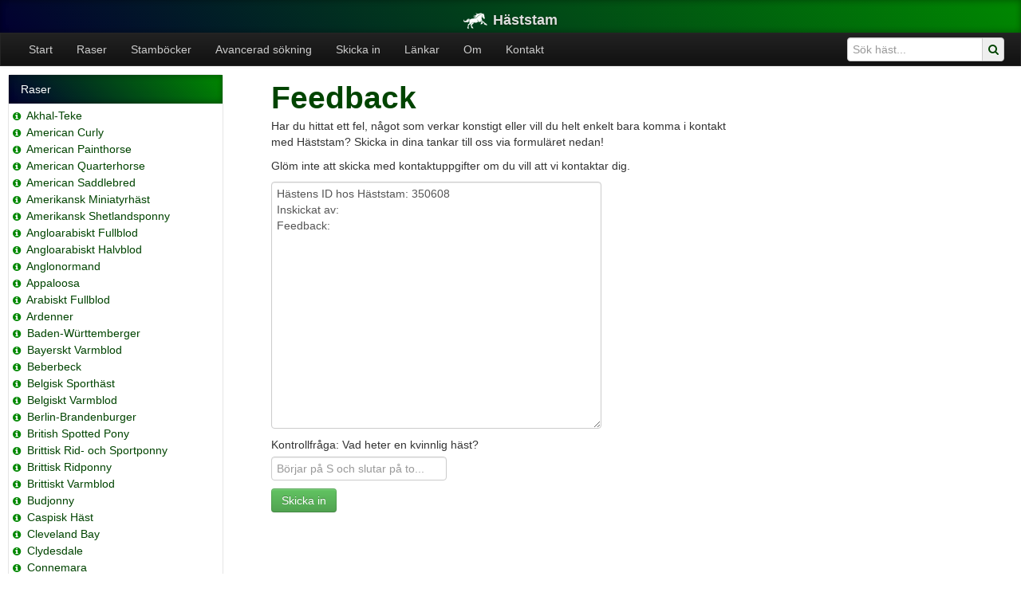

--- FILE ---
content_type: text/html; charset=utf-8
request_url: https://www.haststam.se/form/view/feedback?id=350608
body_size: 8391
content:
    <!DOCTYPE html>
    <html>
    <head>
        <meta http-equiv="Content-Type" content="text/html; charset=UTF-8">
        <title>Häststam - Skicka in</title>
        <link href="/css/bootstrap.min.css" rel="stylesheet" media="screen">
        <meta name="viewport" content="width=device-width, initial-scale=1.0">
        <meta http-equiv="X-UA-Compatible" content="IE=edge">
        <link href="/css/bootstrap-responsive.css" rel="stylesheet">
        <link href="/css/style.css" rel="stylesheet">
        <link href="/css/datepicker.css" rel="stylesheet">
        <link rel="apple-touch-icon-precomposed" href="icon.png">
        <link rel="stylesheet" href="/font-awesome/css/font-awesome.min.css">
        <script src="/js/custom_js_init.js"></script>
    </head>
    <body>
        <header class="jumbotron subhead" id="overview">
        <div class="container">
            <h4><a href="/" title="Häststam"><img src="/img/logo_30.png" height="20" width="30" border="0"
                                                  alt="Häststam"
                                                  style="margin-right:7px;">Häststam</a></h4>
        </div>
    </header>

<div class="navbar navbar-inverse">
    <div class="navbar-inner">
        <ul class="nav">
                                <li><a href="/">Start</a></li>
                                    <li><a href="/breed/list">Raser</a></li>
                                    <li><a href="/page/view/stambocker">Stamböcker</a>
                    </li>
                                    <li><a href="/horse/search">Avancerad sökning</a></li>
                                    <li><a href="/page/view/skicka-in">Skicka in</a>
                    </li>
                                    <li><a href="/page/view/lankar">Länkar</a>
                    </li>
                                    <li><a href="/page/view/om">Om</a>
                    </li>
                                    <li><a href="/page/view/kontakt">Kontakt</a>
                    </li>
                        </ul>
        <form name="searchform_menu" class="searchform navbar-form pull-right" method="get" action="/horse/list">
            <div class="input-append">
                <input name="search" type="text" class="span2"
                       placeholder="Sök häst...">
                <a href="javascript: searchsubmit_menu();"><span class="add-on"><i class="icon icon-search"></i></span></a>
            </div>
        </form>

    </div>
</div>    <div class="container-fluid" id="mainwrapper">
        <div class="container-fluid" id="content">
            <div class="span3 leftmenu">
    <div class="">
        <div class="accordion" id="breed">
            <div class="accordion-group">
                <div class="accordion-heading">
                    <a class="accordion-toggle" data-toggle="collapse" data-parent="#breed" href="#breedlist">
                        Raser
                    </a>
                </div>
                <div id="breedlist" class="accordion-body nav-collapse collapse in">
                    <div class="accordion-inner">
                        <ul class="nav nav-list breedlist">
                                                                <li><span style="white-space: nowrap;"><a href="/breed/view/63" title="Raspresentation" style="text-decoration: none; font-size: 12px; color: #008800; margin-right: 2px;"><i class="icon-info-sign"></i></a> <a href="/horse/list/63" title="Akhal-Teke (2169)">Akhal-Teke</a></span></li>
                                </li>
                                                                <li><span style="white-space: nowrap;"><a href="/breed/view/79" title="Raspresentation" style="text-decoration: none; font-size: 12px; color: #008800; margin-right: 2px;"><i class="icon-info-sign"></i></a> <a href="/horse/list/79" title="American Curly (235)">American Curly</a></span></li>
                                </li>
                                                                <li><span style="white-space: nowrap;"><a href="/breed/view/67" title="Raspresentation" style="text-decoration: none; font-size: 12px; color: #008800; margin-right: 2px;"><i class="icon-info-sign"></i></a> <a href="/horse/list/67" title="American Painthorse (626)">American Painthorse</a></span></li>
                                </li>
                                                                <li><span style="white-space: nowrap;"><a href="/breed/view/44" title="Raspresentation" style="text-decoration: none; font-size: 12px; color: #008800; margin-right: 2px;"><i class="icon-info-sign"></i></a> <a href="/horse/list/44" title="American Quarterhorse (6426)">American Quarterhorse</a></span></li>
                                </li>
                                                                <li><span style="white-space: nowrap;"><a href="/breed/view/78" title="Raspresentation" style="text-decoration: none; font-size: 12px; color: #008800; margin-right: 2px;"><i class="icon-info-sign"></i></a> <a href="/horse/list/78" title="American Saddlebred (1234)">American Saddlebred</a></span></li>
                                </li>
                                                                <li><span style="white-space: nowrap;"><a href="/breed/view/117" title="Raspresentation" style="text-decoration: none; font-size: 12px; color: #008800; margin-right: 2px;"><i class="icon-info-sign"></i></a> <a href="/horse/list/117" title="Amerikansk Miniatyrhäst (1955)">Amerikansk Miniatyrhäst</a></span></li>
                                </li>
                                                                <li><span style="white-space: nowrap;"><a href="/breed/view/142" title="Raspresentation" style="text-decoration: none; font-size: 12px; color: #008800; margin-right: 2px;"><i class="icon-info-sign"></i></a> <a href="/horse/list/142" title="Amerikansk Shetlandsponny (882)">Amerikansk Shetlandsponny</a></span></li>
                                </li>
                                                                <li><span style="white-space: nowrap;"><a href="/breed/view/2" title="Raspresentation" style="text-decoration: none; font-size: 12px; color: #008800; margin-right: 2px;"><i class="icon-info-sign"></i></a> <a href="/horse/list/2" title="Angloarabiskt Fullblod (1896)">Angloarabiskt Fullblod</a></span></li>
                                </li>
                                                                <li><span style="white-space: nowrap;"><a href="/breed/view/235" title="Raspresentation" style="text-decoration: none; font-size: 12px; color: #008800; margin-right: 2px;"><i class="icon-info-sign"></i></a> <a href="/horse/list/235" title="Angloarabiskt Halvblod (457)">Angloarabiskt Halvblod</a></span></li>
                                </li>
                                                                <li><span style="white-space: nowrap;"><a href="/breed/view/105" title="Raspresentation" style="text-decoration: none; font-size: 12px; color: #008800; margin-right: 2px;"><i class="icon-info-sign"></i></a> <a href="/horse/list/105" title="Anglonormand (652)">Anglonormand</a></span></li>
                                </li>
                                                                <li><span style="white-space: nowrap;"><a href="/breed/view/3" title="Raspresentation" style="text-decoration: none; font-size: 12px; color: #008800; margin-right: 2px;"><i class="icon-info-sign"></i></a> <a href="/horse/list/3" title="Appaloosa (861)">Appaloosa</a></span></li>
                                </li>
                                                                <li><span style="white-space: nowrap;"><a href="/breed/view/4" title="Raspresentation" style="text-decoration: none; font-size: 12px; color: #008800; margin-right: 2px;"><i class="icon-info-sign"></i></a> <a href="/horse/list/4" title="Arabiskt Fullblod (27286)">Arabiskt Fullblod</a></span></li>
                                </li>
                                                                <li><span style="white-space: nowrap;"><a href="/breed/view/5" title="Raspresentation" style="text-decoration: none; font-size: 12px; color: #008800; margin-right: 2px;"><i class="icon-info-sign"></i></a> <a href="/horse/list/5" title="Ardenner (12537)">Ardenner</a></span></li>
                                </li>
                                                                <li><span style="white-space: nowrap;"><a href="/breed/view/6" title="Raspresentation" style="text-decoration: none; font-size: 12px; color: #008800; margin-right: 2px;"><i class="icon-info-sign"></i></a> <a href="/horse/list/6" title="Baden-Württemberger (230)">Baden-Württemberger</a></span></li>
                                </li>
                                                                <li><span style="white-space: nowrap;"><a href="/breed/view/100" title="Raspresentation" style="text-decoration: none; font-size: 12px; color: #008800; margin-right: 2px;"><i class="icon-info-sign"></i></a> <a href="/horse/list/100" title="Bayerskt Varmblod (177)">Bayerskt Varmblod</a></span></li>
                                </li>
                                                                <li><span style="white-space: nowrap;"><a href="/breed/view/212" title="Raspresentation" style="text-decoration: none; font-size: 12px; color: #008800; margin-right: 2px;"><i class="icon-info-sign"></i></a> <a href="/horse/list/212" title="Beberbeck (118)">Beberbeck</a></span></li>
                                </li>
                                                                <li><span style="white-space: nowrap;"><a href="/breed/view/148" title="Raspresentation" style="text-decoration: none; font-size: 12px; color: #008800; margin-right: 2px;"><i class="icon-info-sign"></i></a> <a href="/horse/list/148" title="Belgisk Sporthäst (222)">Belgisk Sporthäst</a></span></li>
                                </li>
                                                                <li><span style="white-space: nowrap;"><a href="/breed/view/8" title="Raspresentation" style="text-decoration: none; font-size: 12px; color: #008800; margin-right: 2px;"><i class="icon-info-sign"></i></a> <a href="/horse/list/8" title="Belgiskt Varmblod (1901)">Belgiskt Varmblod</a></span></li>
                                </li>
                                                                <li><span style="white-space: nowrap;"><a href="/breed/view/72" title="Raspresentation" style="text-decoration: none; font-size: 12px; color: #008800; margin-right: 2px;"><i class="icon-info-sign"></i></a> <a href="/horse/list/72" title="Berlin-Brandenburger (392)">Berlin-Brandenburger</a></span></li>
                                </li>
                                                                <li><span style="white-space: nowrap;"><a href="/breed/view/9" title="Raspresentation" style="text-decoration: none; font-size: 12px; color: #008800; margin-right: 2px;"><i class="icon-info-sign"></i></a> <a href="/horse/list/9" title="British Spotted Pony (159)">British Spotted Pony</a></span></li>
                                </li>
                                                                <li><span style="white-space: nowrap;"><a href="/breed/view/275" title="Raspresentation" style="text-decoration: none; font-size: 12px; color: #008800; margin-right: 2px;"><i class="icon-info-sign"></i></a> <a href="/horse/list/275" title="Brittisk Rid- och Sportponny (17)">Brittisk Rid- och Sportponny</a></span></li>
                                </li>
                                                                <li><span style="white-space: nowrap;"><a href="/breed/view/120" title="Raspresentation" style="text-decoration: none; font-size: 12px; color: #008800; margin-right: 2px;"><i class="icon-info-sign"></i></a> <a href="/horse/list/120" title="Brittisk Ridponny (1026)">Brittisk Ridponny</a></span></li>
                                </li>
                                                                <li><span style="white-space: nowrap;"><a href="/breed/view/90" title="Raspresentation" style="text-decoration: none; font-size: 12px; color: #008800; margin-right: 2px;"><i class="icon-info-sign"></i></a> <a href="/horse/list/90" title="Brittiskt Varmblod (216)">Brittiskt Varmblod</a></span></li>
                                </li>
                                                                <li><span style="white-space: nowrap;"><a href="/breed/view/99" title="Raspresentation" style="text-decoration: none; font-size: 12px; color: #008800; margin-right: 2px;"><i class="icon-info-sign"></i></a> <a href="/horse/list/99" title="Budjonny (147)">Budjonny</a></span></li>
                                </li>
                                                                <li><span style="white-space: nowrap;"><a href="/breed/view/10" title="Raspresentation" style="text-decoration: none; font-size: 12px; color: #008800; margin-right: 2px;"><i class="icon-info-sign"></i></a> <a href="/horse/list/10" title="Caspisk Häst (1478)">Caspisk Häst</a></span></li>
                                </li>
                                                                <li><span style="white-space: nowrap;"><a href="/breed/view/106" title="Raspresentation" style="text-decoration: none; font-size: 12px; color: #008800; margin-right: 2px;"><i class="icon-info-sign"></i></a> <a href="/horse/list/106" title="Cleveland Bay (407)">Cleveland Bay</a></span></li>
                                </li>
                                                                <li><span style="white-space: nowrap;"><a href="/breed/view/82" title="Raspresentation" style="text-decoration: none; font-size: 12px; color: #008800; margin-right: 2px;"><i class="icon-info-sign"></i></a> <a href="/horse/list/82" title="Clydesdale (989)">Clydesdale</a></span></li>
                                </li>
                                                                <li><span style="white-space: nowrap;"><a href="/breed/view/11" title="Raspresentation" style="text-decoration: none; font-size: 12px; color: #008800; margin-right: 2px;"><i class="icon-info-sign"></i></a> <a href="/horse/list/11" title="Connemara (13737)">Connemara</a></span></li>
                                </li>
                                                                <li><span style="white-space: nowrap;"><a href="/breed/view/239" title="Raspresentation" style="text-decoration: none; font-size: 12px; color: #008800; margin-right: 2px;"><i class="icon-info-sign"></i></a> <a href="/horse/list/239" title="Dansk Oldenborg (760)">Dansk Oldenborg</a></span></li>
                                </li>
                                                                <li><span style="white-space: nowrap;"><a href="/breed/view/107" title="Raspresentation" style="text-decoration: none; font-size: 12px; color: #008800; margin-right: 2px;"><i class="icon-info-sign"></i></a> <a href="/horse/list/107" title="Dansk Pinto (109)">Dansk Pinto</a></span></li>
                                </li>
                                                                <li><span style="white-space: nowrap;"><a href="/breed/view/219" title="Raspresentation" style="text-decoration: none; font-size: 12px; color: #008800; margin-right: 2px;"><i class="icon-info-sign"></i></a> <a href="/horse/list/219" title="Dansk Sportponny (1919)">Dansk Sportponny</a></span></li>
                                </li>
                                                                <li><span style="white-space: nowrap;"><a href="/breed/view/12" title="Raspresentation" style="text-decoration: none; font-size: 12px; color: #008800; margin-right: 2px;"><i class="icon-info-sign"></i></a> <a href="/horse/list/12" title="Danskt Varmblod (2178)">Danskt Varmblod</a></span></li>
                                </li>
                                                                <li><span style="white-space: nowrap;"><a href="/breed/view/13" title="Raspresentation" style="text-decoration: none; font-size: 12px; color: #008800; margin-right: 2px;"><i class="icon-info-sign"></i></a> <a href="/horse/list/13" title="Dartmoorponny (974)">Dartmoorponny</a></span></li>
                                </li>
                                                                <li><span style="white-space: nowrap;"><a href="/breed/view/202" title="Raspresentation" style="text-decoration: none; font-size: 12px; color: #008800; margin-right: 2px;"><i class="icon-info-sign"></i></a> <a href="/horse/list/202" title="Drent (431)">Drent</a></span></li>
                                </li>
                                                                <li><span style="white-space: nowrap;"><a href="/breed/view/115" title="Raspresentation" style="text-decoration: none; font-size: 12px; color: #008800; margin-right: 2px;"><i class="icon-info-sign"></i></a> <a href="/horse/list/115" title="Dülmeninponny (98)">Dülmeninponny</a></span></li>
                                </li>
                                                                <li><span style="white-space: nowrap;"><a href="/breed/view/88" title="Raspresentation" style="text-decoration: none; font-size: 12px; color: #008800; margin-right: 2px;"><i class="icon-info-sign"></i></a> <a href="/horse/list/88" title="Dölehäst (33044)">Dölehäst</a></span></li>
                                </li>
                                                                <li><span style="white-space: nowrap;"><a href="/breed/view/14" title="Raspresentation" style="text-decoration: none; font-size: 12px; color: #008800; margin-right: 2px;"><i class="icon-info-sign"></i></a> <a href="/horse/list/14" title="Engelskt Fullblod (46013)">Engelskt Fullblod</a></span></li>
                                </li>
                                                                <li><span style="white-space: nowrap;"><a href="/breed/view/64" title="Raspresentation" style="text-decoration: none; font-size: 12px; color: #008800; margin-right: 2px;"><i class="icon-info-sign"></i></a> <a href="/horse/list/64" title="Estnisk Häst/Ponny (663)">Estnisk Häst/Ponny</a></span></li>
                                </li>
                                                                <li><span style="white-space: nowrap;"><a href="/breed/view/16" title="Raspresentation" style="text-decoration: none; font-size: 12px; color: #008800; margin-right: 2px;"><i class="icon-info-sign"></i></a> <a href="/horse/list/16" title="Exmoorponny (410)">Exmoorponny</a></span></li>
                                </li>
                                                                <li><span style="white-space: nowrap;"><a href="/breed/view/143" title="Raspresentation" style="text-decoration: none; font-size: 12px; color: #008800; margin-right: 2px;"><i class="icon-info-sign"></i></a> <a href="/horse/list/143" title="Falabella (115)">Falabella</a></span></li>
                                </li>
                                                                <li><span style="white-space: nowrap;"><a href="/breed/view/125" title="Raspresentation" style="text-decoration: none; font-size: 12px; color: #008800; margin-right: 2px;"><i class="icon-info-sign"></i></a> <a href="/horse/list/125" title="Fellponny (530)">Fellponny</a></span></li>
                                </li>
                                                                <li><span style="white-space: nowrap;"><a href="/breed/view/113" title="Raspresentation" style="text-decoration: none; font-size: 12px; color: #008800; margin-right: 2px;"><i class="icon-info-sign"></i></a> <a href="/horse/list/113" title="Finnhäst (748)">Finnhäst</a></span></li>
                                </li>
                                                                <li><span style="white-space: nowrap;"><a href="/breed/view/226" title="Raspresentation" style="text-decoration: none; font-size: 12px; color: #008800; margin-right: 2px;"><i class="icon-info-sign"></i></a> <a href="/horse/list/226" title="Finsk Ridponny (77)">Finsk Ridponny</a></span></li>
                                </li>
                                                                <li><span style="white-space: nowrap;"><a href="/breed/view/19" title="Raspresentation" style="text-decoration: none; font-size: 12px; color: #008800; margin-right: 2px;"><i class="icon-info-sign"></i></a> <a href="/horse/list/19" title="Fjordhäst (23237)">Fjordhäst</a></span></li>
                                </li>
                                                                <li><span style="white-space: nowrap;"><a href="/breed/view/20" title="Raspresentation" style="text-decoration: none; font-size: 12px; color: #008800; margin-right: 2px;"><i class="icon-info-sign"></i></a> <a href="/horse/list/20" title="Fredriksborgare (1018)">Fredriksborgare</a></span></li>
                                </li>
                                                                <li><span style="white-space: nowrap;"><a href="/breed/view/89" title="Raspresentation" style="text-decoration: none; font-size: 12px; color: #008800; margin-right: 2px;"><i class="icon-info-sign"></i></a> <a href="/horse/list/89" title="Freiberger (341)">Freiberger</a></span></li>
                                </li>
                                                                <li><span style="white-space: nowrap;"><a href="/breed/view/21" title="Raspresentation" style="text-decoration: none; font-size: 12px; color: #008800; margin-right: 2px;"><i class="icon-info-sign"></i></a> <a href="/horse/list/21" title="Frieserhäst (1795)">Frieserhäst</a></span></li>
                                </li>
                                                                <li><span style="white-space: nowrap;"><a href="/breed/view/203" title="Raspresentation" style="text-decoration: none; font-size: 12px; color: #008800; margin-right: 2px;"><i class="icon-info-sign"></i></a> <a href="/horse/list/203" title="Friesland (129)">Friesland</a></span></li>
                                </li>
                                                                <li><span style="white-space: nowrap;"><a href="/breed/view/66" title="Raspresentation" style="text-decoration: none; font-size: 12px; color: #008800; margin-right: 2px;"><i class="icon-info-sign"></i></a> <a href="/horse/list/66" title="Furioso (168)">Furioso</a></span></li>
                                </li>
                                                                <li><span style="white-space: nowrap;"><a href="/breed/view/116" title="Raspresentation" style="text-decoration: none; font-size: 12px; color: #008800; margin-right: 2px;"><i class="icon-info-sign"></i></a> <a href="/horse/list/116" title="Gelderländare (3162)">Gelderländare</a></span></li>
                                </li>
                                                                <li><span style="white-space: nowrap;"><a href="/breed/view/22" title="Raspresentation" style="text-decoration: none; font-size: 12px; color: #008800; margin-right: 2px;"><i class="icon-info-sign"></i></a> <a href="/horse/list/22" title="Gotlandsruss (28048)">Gotlandsruss</a></span></li>
                                </li>
                                                                <li><span style="white-space: nowrap;"><a href="/breed/view/124" title="Raspresentation" style="text-decoration: none; font-size: 12px; color: #008800; margin-right: 2px;"><i class="icon-info-sign"></i></a> <a href="/horse/list/124" title="Groningen (1853)">Groningen</a></span></li>
                                </li>
                                                                <li><span style="white-space: nowrap;"><a href="/breed/view/23" title="Raspresentation" style="text-decoration: none; font-size: 12px; color: #008800; margin-right: 2px;"><i class="icon-info-sign"></i></a> <a href="/horse/list/23" title="Hackney (3055)">Hackney</a></span></li>
                                </li>
                                                                <li><span style="white-space: nowrap;"><a href="/breed/view/24" title="Raspresentation" style="text-decoration: none; font-size: 12px; color: #008800; margin-right: 2px;"><i class="icon-info-sign"></i></a> <a href="/horse/list/24" title="Haflinger (2818)">Haflinger</a></span></li>
                                </li>
                                                                <li><span style="white-space: nowrap;"><a href="/breed/view/25" title="Raspresentation" style="text-decoration: none; font-size: 12px; color: #008800; margin-right: 2px;"><i class="icon-info-sign"></i></a> <a href="/horse/list/25" title="Hannoveranare (16222)">Hannoveranare</a></span></li>
                                </li>
                                                                <li><span style="white-space: nowrap;"><a href="/breed/view/73" title="Raspresentation" style="text-decoration: none; font-size: 12px; color: #008800; margin-right: 2px;"><i class="icon-info-sign"></i></a> <a href="/horse/list/73" title="Hessiskt Varmblod (222)">Hessiskt Varmblod</a></span></li>
                                </li>
                                                                <li><span style="white-space: nowrap;"><a href="/breed/view/166" title="Raspresentation" style="text-decoration: none; font-size: 12px; color: #008800; margin-right: 2px;"><i class="icon-info-sign"></i></a> <a href="/horse/list/166" title="Highlandponny (252)">Highlandponny</a></span></li>
                                </li>
                                                                <li><span style="white-space: nowrap;"><a href="/breed/view/303" title="Raspresentation" style="text-decoration: none; font-size: 12px; color: #008800; margin-right: 2px;"><i class="icon-info-sign"></i></a> <a href="/horse/list/303" title="Holländsk Appaloosa (89)">Holländsk Appaloosa</a></span></li>
                                </li>
                                                                <li><span style="white-space: nowrap;"><a href="/breed/view/201" title="Raspresentation" style="text-decoration: none; font-size: 12px; color: #008800; margin-right: 2px;"><i class="icon-info-sign"></i></a> <a href="/horse/list/201" title="Holländsk Körhäst (1962)">Holländsk Körhäst</a></span></li>
                                </li>
                                                                <li><span style="white-space: nowrap;"><a href="/breed/view/221" title="Raspresentation" style="text-decoration: none; font-size: 12px; color: #008800; margin-right: 2px;"><i class="icon-info-sign"></i></a> <a href="/horse/list/221" title="Holländsk Ridponny (569)">Holländsk Ridponny</a></span></li>
                                </li>
                                                                <li><span style="white-space: nowrap;"><a href="/breed/view/165" title="Raspresentation" style="text-decoration: none; font-size: 12px; color: #008800; margin-right: 2px;"><i class="icon-info-sign"></i></a> <a href="/horse/list/165" title="Holländsk Sporthäst (109)">Holländsk Sporthäst</a></span></li>
                                </li>
                                                                <li><span style="white-space: nowrap;"><a href="/breed/view/26" title="Raspresentation" style="text-decoration: none; font-size: 12px; color: #008800; margin-right: 2px;"><i class="icon-info-sign"></i></a> <a href="/horse/list/26" title="Holländskt Varmblod (8973)">Holländskt Varmblod</a></span></li>
                                </li>
                                                                <li><span style="white-space: nowrap;"><a href="/breed/view/27" title="Raspresentation" style="text-decoration: none; font-size: 12px; color: #008800; margin-right: 2px;"><i class="icon-info-sign"></i></a> <a href="/horse/list/27" title="Holsteiner (8027)">Holsteiner</a></span></li>
                                </li>
                                                                <li><span style="white-space: nowrap;"><a href="/breed/view/134" title="Raspresentation" style="text-decoration: none; font-size: 12px; color: #008800; margin-right: 2px;"><i class="icon-info-sign"></i></a> <a href="/horse/list/134" title="Hucul (280)">Hucul</a></span></li>
                                </li>
                                                                <li><span style="white-space: nowrap;"><a href="/breed/view/266" title="Raspresentation" style="text-decoration: none; font-size: 12px; color: #008800; margin-right: 2px;"><i class="icon-info-sign"></i></a> <a href="/horse/list/266" title="Häst av varmblodstyp (582)">Häst av varmblodstyp</a></span></li>
                                </li>
                                                                <li><span style="white-space: nowrap;"><a href="/breed/view/81" title="Raspresentation" style="text-decoration: none; font-size: 12px; color: #008800; margin-right: 2px;"><i class="icon-info-sign"></i></a> <a href="/horse/list/81" title="Irish Cob (488)">Irish Cob</a></span></li>
                                </li>
                                                                <li><span style="white-space: nowrap;"><a href="/breed/view/28" title="Raspresentation" style="text-decoration: none; font-size: 12px; color: #008800; margin-right: 2px;"><i class="icon-info-sign"></i></a> <a href="/horse/list/28" title="Irish Draught (ID) (798)">Irish Draught (ID)</a></span></li>
                                </li>
                                                                <li><span style="white-space: nowrap;"><a href="/breed/view/75" title="Raspresentation" style="text-decoration: none; font-size: 12px; color: #008800; margin-right: 2px;"><i class="icon-info-sign"></i></a> <a href="/horse/list/75" title="Irländsk Sporthäst (ISH) (1642)">Irländsk Sporthäst (ISH)</a></span></li>
                                </li>
                                                                <li><span style="white-space: nowrap;"><a href="/breed/view/29" title="Raspresentation" style="text-decoration: none; font-size: 12px; color: #008800; margin-right: 2px;"><i class="icon-info-sign"></i></a> <a href="/horse/list/29" title="Islandshäst (6626)">Islandshäst</a></span></li>
                                </li>
                                                                <li><span style="white-space: nowrap;"><a href="/breed/view/30" title="Raspresentation" style="text-decoration: none; font-size: 12px; color: #008800; margin-right: 2px;"><i class="icon-info-sign"></i></a> <a href="/horse/list/30" title="Kallblodig Travare (87024)">Kallblodig Travare</a></span></li>
                                </li>
                                                                <li><span style="white-space: nowrap;"><a href="/breed/view/150" title="Raspresentation" style="text-decoration: none; font-size: 12px; color: #008800; margin-right: 2px;"><i class="icon-info-sign"></i></a> <a href="/horse/list/150" title="Kigermustang (121)">Kigermustang</a></span></li>
                                </li>
                                                                <li><span style="white-space: nowrap;"><a href="/breed/view/65" title="Raspresentation" style="text-decoration: none; font-size: 12px; color: #008800; margin-right: 2px;"><i class="icon-info-sign"></i></a> <a href="/horse/list/65" title="Kladruber (242)">Kladruber</a></span></li>
                                </li>
                                                                <li><span style="white-space: nowrap;"><a href="/breed/view/31" title="Raspresentation" style="text-decoration: none; font-size: 12px; color: #008800; margin-right: 2px;"><i class="icon-info-sign"></i></a> <a href="/horse/list/31" title="Knabstrupper (1702)">Knabstrupper</a></span></li>
                                </li>
                                                                <li><span style="white-space: nowrap;"><a href="/breed/view/93" title="Raspresentation" style="text-decoration: none; font-size: 12px; color: #008800; margin-right: 2px;"><i class="icon-info-sign"></i></a> <a href="/horse/list/93" title="Konik (316)">Konik</a></span></li>
                                </li>
                                                                <li><span style="white-space: nowrap;"><a href="/breed/view/283" title="Raspresentation" style="text-decoration: none; font-size: 12px; color: #008800; margin-right: 2px;"><i class="icon-info-sign"></i></a> <a href="/horse/list/283" title="Korsning / Ras saknas (10202)">Korsning / Ras saknas</a></span></li>
                                </li>
                                                                <li><span style="white-space: nowrap;"><a href="/breed/view/265" title="Raspresentation" style="text-decoration: none; font-size: 12px; color: #008800; margin-right: 2px;"><i class="icon-info-sign"></i></a> <a href="/horse/list/265" title="Korsning med arab (838)">Korsning med arab</a></span></li>
                                </li>
                                                                <li><span style="white-space: nowrap;"><a href="/breed/view/268" title="Raspresentation" style="text-decoration: none; font-size: 12px; color: #008800; margin-right: 2px;"><i class="icon-info-sign"></i></a> <a href="/horse/list/268" title="Korsning med knabstrupper (100)">Korsning med knabstrupper</a></span></li>
                                </li>
                                                                <li><span style="white-space: nowrap;"><a href="/breed/view/269" title="Raspresentation" style="text-decoration: none; font-size: 12px; color: #008800; margin-right: 2px;"><i class="icon-info-sign"></i></a> <a href="/horse/list/269" title="Korsningshäst (1686)">Korsningshäst</a></span></li>
                                </li>
                                                                <li><span style="white-space: nowrap;"><a href="/breed/view/271" title="Raspresentation" style="text-decoration: none; font-size: 12px; color: #008800; margin-right: 2px;"><i class="icon-info-sign"></i></a> <a href="/horse/list/271" title="Korsningshäst av kallblodstyp (110)">Korsningshäst av kallblodstyp</a></span></li>
                                </li>
                                                                <li><span style="white-space: nowrap;"><a href="/breed/view/281" title="Raspresentation" style="text-decoration: none; font-size: 12px; color: #008800; margin-right: 2px;"><i class="icon-info-sign"></i></a> <a href="/horse/list/281" title="Korsningsponny (5397)">Korsningsponny</a></span></li>
                                </li>
                                                                <li><span style="white-space: nowrap;"><a href="/breed/view/217" title="Raspresentation" style="text-decoration: none; font-size: 12px; color: #008800; margin-right: 2px;"><i class="icon-info-sign"></i></a> <a href="/horse/list/217" title="Landais (103)">Landais</a></span></li>
                                </li>
                                                                <li><span style="white-space: nowrap;"><a href="/breed/view/34" title="Raspresentation" style="text-decoration: none; font-size: 12px; color: #008800; margin-right: 2px;"><i class="icon-info-sign"></i></a> <a href="/horse/list/34" title="Lettiskt Varmblod (2457)">Lettiskt Varmblod</a></span></li>
                                </li>
                                                                <li><span style="white-space: nowrap;"><a href="/breed/view/35" title="Raspresentation" style="text-decoration: none; font-size: 12px; color: #008800; margin-right: 2px;"><i class="icon-info-sign"></i></a> <a href="/horse/list/35" title="Lipizzaner (1128)">Lipizzaner</a></span></li>
                                </li>
                                                                <li><span style="white-space: nowrap;"><a href="/breed/view/176" title="Raspresentation" style="text-decoration: none; font-size: 12px; color: #008800; margin-right: 2px;"><i class="icon-info-sign"></i></a> <a href="/horse/list/176" title="Litauiskt Kallblod (309)">Litauiskt Kallblod</a></span></li>
                                </li>
                                                                <li><span style="white-space: nowrap;"><a href="/breed/view/96" title="Raspresentation" style="text-decoration: none; font-size: 12px; color: #008800; margin-right: 2px;"><i class="icon-info-sign"></i></a> <a href="/horse/list/96" title="Lusitano (662)">Lusitano</a></span></li>
                                </li>
                                                                <li><span style="white-space: nowrap;"><a href="/breed/view/36" title="Raspresentation" style="text-decoration: none; font-size: 12px; color: #008800; margin-right: 2px;"><i class="icon-info-sign"></i></a> <a href="/horse/list/36" title="Mecklenburgare (1365)">Mecklenburgare</a></span></li>
                                </li>
                                                                <li><span style="white-space: nowrap;"><a href="/breed/view/144" title="Raspresentation" style="text-decoration: none; font-size: 12px; color: #008800; margin-right: 2px;"><i class="icon-info-sign"></i></a> <a href="/horse/list/144" title="Missouri Fox Trotter (160)">Missouri Fox Trotter</a></span></li>
                                </li>
                                                                <li><span style="white-space: nowrap;"><a href="/breed/view/38" title="Raspresentation" style="text-decoration: none; font-size: 12px; color: #008800; margin-right: 2px;"><i class="icon-info-sign"></i></a> <a href="/horse/list/38" title="Morgan (2877)">Morgan</a></span></li>
                                </li>
                                                                <li><span style="white-space: nowrap;"><a href="/breed/view/39" title="Raspresentation" style="text-decoration: none; font-size: 12px; color: #008800; margin-right: 2px;"><i class="icon-info-sign"></i></a> <a href="/horse/list/39" title="New Forest (10682)">New Forest</a></span></li>
                                </li>
                                                                <li><span style="white-space: nowrap;"><a href="/breed/view/114" title="Raspresentation" style="text-decoration: none; font-size: 12px; color: #008800; margin-right: 2px;"><i class="icon-info-sign"></i></a> <a href="/horse/list/114" title="Nordlandshäst (805)">Nordlandshäst</a></span></li>
                                </li>
                                                                <li><span style="white-space: nowrap;"><a href="/breed/view/40" title="Raspresentation" style="text-decoration: none; font-size: 12px; color: #008800; margin-right: 2px;"><i class="icon-info-sign"></i></a> <a href="/horse/list/40" title="Nordsvensk Brukshäst (81982)">Nordsvensk Brukshäst</a></span></li>
                                </li>
                                                                <li><span style="white-space: nowrap;"><a href="/breed/view/77" title="Raspresentation" style="text-decoration: none; font-size: 12px; color: #008800; margin-right: 2px;"><i class="icon-info-sign"></i></a> <a href="/horse/list/77" title="Norfolktravare (51)">Norfolktravare</a></span></li>
                                </li>
                                                                <li><span style="white-space: nowrap;"><a href="/breed/view/200" title="Raspresentation" style="text-decoration: none; font-size: 12px; color: #008800; margin-right: 2px;"><i class="icon-info-sign"></i></a> <a href="/horse/list/200" title="Noriker (142)">Noriker</a></span></li>
                                </li>
                                                                <li><span style="white-space: nowrap;"><a href="/breed/view/41" title="Raspresentation" style="text-decoration: none; font-size: 12px; color: #008800; margin-right: 2px;"><i class="icon-info-sign"></i></a> <a href="/horse/list/41" title="Oldenburgare (7026)">Oldenburgare</a></span></li>
                                </li>
                                                                <li><span style="white-space: nowrap;"><a href="/breed/view/170" title="Raspresentation" style="text-decoration: none; font-size: 12px; color: #008800; margin-right: 2px;"><i class="icon-info-sign"></i></a> <a href="/horse/list/170" title="Oldenburger Springpferd (211)">Oldenburger Springpferd</a></span></li>
                                </li>
                                                                <li><span style="white-space: nowrap;"><a href="/breed/view/42" title="Raspresentation" style="text-decoration: none; font-size: 12px; color: #008800; margin-right: 2px;"><i class="icon-info-sign"></i></a> <a href="/horse/list/42" title="Palomino (153)">Palomino</a></span></li>
                                </li>
                                                                <li><span style="white-space: nowrap;"><a href="/breed/view/173" title="Raspresentation" style="text-decoration: none; font-size: 12px; color: #008800; margin-right: 2px;"><i class="icon-info-sign"></i></a> <a href="/horse/list/173" title="Part-Bred Arab (360)">Part-Bred Arab</a></span></li>
                                </li>
                                                                <li><span style="white-space: nowrap;"><a href="/breed/view/156" title="Raspresentation" style="text-decoration: none; font-size: 12px; color: #008800; margin-right: 2px;"><i class="icon-info-sign"></i></a> <a href="/horse/list/156" title="Percheron (93)">Percheron</a></span></li>
                                </li>
                                                                <li><span style="white-space: nowrap;"><a href="/breed/view/171" title="Raspresentation" style="text-decoration: none; font-size: 12px; color: #008800; margin-right: 2px;"><i class="icon-info-sign"></i></a> <a href="/horse/list/171" title="Peruansk Paso (216)">Peruansk Paso</a></span></li>
                                </li>
                                                                <li><span style="white-space: nowrap;"><a href="/breed/view/305" title="Raspresentation" style="text-decoration: none; font-size: 12px; color: #008800; margin-right: 2px;"><i class="icon-info-sign"></i></a> <a href="/horse/list/305" title="Poloponny (14)">Poloponny</a></span></li>
                                </li>
                                                                <li><span style="white-space: nowrap;"><a href="/breed/view/233" title="Raspresentation" style="text-decoration: none; font-size: 12px; color: #008800; margin-right: 2px;"><i class="icon-info-sign"></i></a> <a href="/horse/list/233" title="Polsk Angloarab (Malopolska) (431)">Polsk Angloarab (Malopolska)</a></span></li>
                                </li>
                                                                <li><span style="white-space: nowrap;"><a href="/breed/view/234" title="Raspresentation" style="text-decoration: none; font-size: 12px; color: #008800; margin-right: 2px;"><i class="icon-info-sign"></i></a> <a href="/horse/list/234" title="Polskt Kallblod (435)">Polskt Kallblod</a></span></li>
                                </li>
                                                                <li><span style="white-space: nowrap;"><a href="/breed/view/43" title="Raspresentation" style="text-decoration: none; font-size: 12px; color: #008800; margin-right: 2px;"><i class="icon-info-sign"></i></a> <a href="/horse/list/43" title="Polskt Varmblod (Wielkopolski) (2579)">Polskt Varmblod (Wielkopolski)</a></span></li>
                                </li>
                                                                <li><span style="white-space: nowrap;"><a href="/breed/view/216" title="Raspresentation" style="text-decoration: none; font-size: 12px; color: #008800; margin-right: 2px;"><i class="icon-info-sign"></i></a> <a href="/horse/list/216" title="Poney Francais de Selle (2856)">Poney Francais de Selle</a></span></li>
                                </li>
                                                                <li><span style="white-space: nowrap;"><a href="/breed/view/91" title="Raspresentation" style="text-decoration: none; font-size: 12px; color: #008800; margin-right: 2px;"><i class="icon-info-sign"></i></a> <a href="/horse/list/91" title="Postier Bretagne (121)">Postier Bretagne</a></span></li>
                                </li>
                                                                <li><span style="white-space: nowrap;"><a href="/breed/view/237" title="Raspresentation" style="text-decoration: none; font-size: 12px; color: #008800; margin-right: 2px;"><i class="icon-info-sign"></i></a> <a href="/horse/list/237" title="Poznanhäst (106)">Poznanhäst</a></span></li>
                                </li>
                                                                <li><span style="white-space: nowrap;"><a href="/breed/view/76" title="Raspresentation" style="text-decoration: none; font-size: 12px; color: #008800; margin-right: 2px;"><i class="icon-info-sign"></i></a> <a href="/horse/list/76" title="Przewalski (191)">Przewalski</a></span></li>
                                </li>
                                                                <li><span style="white-space: nowrap;"><a href="/breed/view/68" title="Raspresentation" style="text-decoration: none; font-size: 12px; color: #008800; margin-right: 2px;"><i class="icon-info-sign"></i></a> <a href="/horse/list/68" title="Pura Raza Española (2095)">Pura Raza Española</a></span></li>
                                </li>
                                                                <li><span style="white-space: nowrap;"><a href="/breed/view/70" title="Raspresentation" style="text-decoration: none; font-size: 12px; color: #008800; margin-right: 2px;"><i class="icon-info-sign"></i></a> <a href="/horse/list/70" title="Rhenländare (453)">Rhenländare</a></span></li>
                                </li>
                                                                <li><span style="white-space: nowrap;"><a href="/breed/view/190" title="Raspresentation" style="text-decoration: none; font-size: 12px; color: #008800; margin-right: 2px;"><i class="icon-info-sign"></i></a> <a href="/horse/list/190" title="Rhenländskt Kallblod (207)">Rhenländskt Kallblod</a></span></li>
                                </li>
                                                                <li><span style="white-space: nowrap;"><a href="/breed/view/129" title="Raspresentation" style="text-decoration: none; font-size: 12px; color: #008800; margin-right: 2px;"><i class="icon-info-sign"></i></a> <a href="/horse/list/129" title="Rocky Mountain Horse (449)">Rocky Mountain Horse</a></span></li>
                                </li>
                                                                <li><span style="white-space: nowrap;"><a href="/breed/view/7" title="Raspresentation" style="text-decoration: none; font-size: 12px; color: #008800; margin-right: 2px;"><i class="icon-info-sign"></i></a> <a href="/horse/list/7" title="Rysk Basjkir (566)">Rysk Basjkir</a></span></li>
                                </li>
                                                                <li><span style="white-space: nowrap;"><a href="/breed/view/74" title="Raspresentation" style="text-decoration: none; font-size: 12px; color: #008800; margin-right: 2px;"><i class="icon-info-sign"></i></a> <a href="/horse/list/74" title="Sachsen-Anhaltiner (208)">Sachsen-Anhaltiner</a></span></li>
                                </li>
                                                                <li><span style="white-space: nowrap;"><a href="/breed/view/205" title="Raspresentation" style="text-decoration: none; font-size: 12px; color: #008800; margin-right: 2px;"><i class="icon-info-sign"></i></a> <a href="/horse/list/205" title="Schweres Warmblut (136)">Schweres Warmblut</a></span></li>
                                </li>
                                                                <li><span style="white-space: nowrap;"><a href="/breed/view/46" title="Raspresentation" style="text-decoration: none; font-size: 12px; color: #008800; margin-right: 2px;"><i class="icon-info-sign"></i></a> <a href="/horse/list/46" title="Selle Francais (3681)">Selle Francais</a></span></li>
                                </li>
                                                                <li><span style="white-space: nowrap;"><a href="/breed/view/47" title="Raspresentation" style="text-decoration: none; font-size: 12px; color: #008800; margin-right: 2px;"><i class="icon-info-sign"></i></a> <a href="/horse/list/47" title="Shagya-arab (2337)">Shagya-arab</a></span></li>
                                </li>
                                                                <li><span style="white-space: nowrap;"><a href="/breed/view/48" title="Raspresentation" style="text-decoration: none; font-size: 12px; color: #008800; margin-right: 2px;"><i class="icon-info-sign"></i></a> <a href="/horse/list/48" title="Shetlandsponny (13387)">Shetlandsponny</a></span></li>
                                </li>
                                                                <li><span style="white-space: nowrap;"><a href="/breed/view/49" title="Raspresentation" style="text-decoration: none; font-size: 12px; color: #008800; margin-right: 2px;"><i class="icon-info-sign"></i></a> <a href="/horse/list/49" title="Shire (787)">Shire</a></span></li>
                                </li>
                                                                <li><span style="white-space: nowrap;"><a href="/breed/view/236" title="Raspresentation" style="text-decoration: none; font-size: 12px; color: #008800; margin-right: 2px;"><i class="icon-info-sign"></i></a> <a href="/horse/list/236" title="Silesisk Häst (558)">Silesisk Häst</a></span></li>
                                </li>
                                                                <li><span style="white-space: nowrap;"><a href="/breed/view/222" title="Raspresentation" style="text-decoration: none; font-size: 12px; color: #008800; margin-right: 2px;"><i class="icon-info-sign"></i></a> <a href="/horse/list/222" title="Svensk Ridponny (7571)">Svensk Ridponny</a></span></li>
                                </li>
                                                                <li><span style="white-space: nowrap;"><a href="/breed/view/50" title="Raspresentation" style="text-decoration: none; font-size: 12px; color: #008800; margin-right: 2px;"><i class="icon-info-sign"></i></a> <a href="/horse/list/50" title="Svensk Varmblodig Ridhäst (37472)">Svensk Varmblodig Ridhäst</a></span></li>
                                </li>
                                                                <li><span style="white-space: nowrap;"><a href="/breed/view/145" title="Raspresentation" style="text-decoration: none; font-size: 12px; color: #008800; margin-right: 2px;"><i class="icon-info-sign"></i></a> <a href="/horse/list/145" title="Tennessee Walking Horse (1759)">Tennessee Walking Horse</a></span></li>
                                </li>
                                                                <li><span style="white-space: nowrap;"><a href="/breed/view/80" title="Raspresentation" style="text-decoration: none; font-size: 12px; color: #008800; margin-right: 2px;"><i class="icon-info-sign"></i></a> <a href="/horse/list/80" title="Tinker (324)">Tinker</a></span></li>
                                </li>
                                                                <li><span style="white-space: nowrap;"><a href="/breed/view/71" title="Raspresentation" style="text-decoration: none; font-size: 12px; color: #008800; margin-right: 2px;"><i class="icon-info-sign"></i></a> <a href="/horse/list/71" title="Tjeckiskt Varmblod (174)">Tjeckiskt Varmblod</a></span></li>
                                </li>
                                                                <li><span style="white-space: nowrap;"><a href="/breed/view/51" title="Raspresentation" style="text-decoration: none; font-size: 12px; color: #008800; margin-right: 2px;"><i class="icon-info-sign"></i></a> <a href="/horse/list/51" title="Torihäst (1044)">Torihäst</a></span></li>
                                </li>
                                                                <li><span style="white-space: nowrap;"><a href="/breed/view/52" title="Raspresentation" style="text-decoration: none; font-size: 12px; color: #008800; margin-right: 2px;"><i class="icon-info-sign"></i></a> <a href="/horse/list/52" title="Trakehner (3830)">Trakehner</a></span></li>
                                </li>
                                                                <li><span style="white-space: nowrap;"><a href="/breed/view/218" title="Raspresentation" style="text-decoration: none; font-size: 12px; color: #008800; margin-right: 2px;"><i class="icon-info-sign"></i></a> <a href="/horse/list/218" title="Tysk Ridponny (3117)">Tysk Ridponny</a></span></li>
                                </li>
                                                                <li><span style="white-space: nowrap;"><a href="/breed/view/53" title="Raspresentation" style="text-decoration: none; font-size: 12px; color: #008800; margin-right: 2px;"><i class="icon-info-sign"></i></a> <a href="/horse/list/53" title="Ungerskt Varmblod (470)">Ungerskt Varmblod</a></span></li>
                                </li>
                                                                <li><span style="white-space: nowrap;"><a href="/breed/view/54" title="Raspresentation" style="text-decoration: none; font-size: 12px; color: #008800; margin-right: 2px;"><i class="icon-info-sign"></i></a> <a href="/horse/list/54" title="Varmblodig Travhäst (65326)">Varmblodig Travhäst</a></span></li>
                                </li>
                                                                <li><span style="white-space: nowrap;"><a href="/breed/view/267" title="Raspresentation" style="text-decoration: none; font-size: 12px; color: #008800; margin-right: 2px;"><i class="icon-info-sign"></i></a> <a href="/horse/list/267" title="Vbl ridhäst (741)">Vbl ridhäst</a></span></li>
                                </li>
                                                                <li><span style="white-space: nowrap;"><a href="/breed/view/55" title="Raspresentation" style="text-decoration: none; font-size: 12px; color: #008800; margin-right: 2px;"><i class="icon-info-sign"></i></a> <a href="/horse/list/55" title="Welsh av Cobtyp (1486)">Welsh av Cobtyp</a></span></li>
                                </li>
                                                                <li><span style="white-space: nowrap;"><a href="/breed/view/56" title="Raspresentation" style="text-decoration: none; font-size: 12px; color: #008800; margin-right: 2px;"><i class="icon-info-sign"></i></a> <a href="/horse/list/56" title="Welsh Cob (3230)">Welsh Cob</a></span></li>
                                </li>
                                                                <li><span style="white-space: nowrap;"><a href="/breed/view/57" title="Raspresentation" style="text-decoration: none; font-size: 12px; color: #008800; margin-right: 2px;"><i class="icon-info-sign"></i></a> <a href="/horse/list/57" title="Welsh Mountain (8555)">Welsh Mountain</a></span></li>
                                </li>
                                                                <li><span style="white-space: nowrap;"><a href="/breed/view/58" title="Raspresentation" style="text-decoration: none; font-size: 12px; color: #008800; margin-right: 2px;"><i class="icon-info-sign"></i></a> <a href="/horse/list/58" title="Welsh Partbred (1781)">Welsh Partbred</a></span></li>
                                </li>
                                                                <li><span style="white-space: nowrap;"><a href="/breed/view/60" title="Raspresentation" style="text-decoration: none; font-size: 12px; color: #008800; margin-right: 2px;"><i class="icon-info-sign"></i></a> <a href="/horse/list/60" title="Welshponny (8701)">Welshponny</a></span></li>
                                </li>
                                                                <li><span style="white-space: nowrap;"><a href="/breed/view/61" title="Raspresentation" style="text-decoration: none; font-size: 12px; color: #008800; margin-right: 2px;"><i class="icon-info-sign"></i></a> <a href="/horse/list/61" title="Westfaler (3158)">Westfaler</a></span></li>
                                </li>
                                                                <li><span style="white-space: nowrap;"><a href="/breed/view/122" title="Raspresentation" style="text-decoration: none; font-size: 12px; color: #008800; margin-right: 2px;"><i class="icon-info-sign"></i></a> <a href="/horse/list/122" title="Zangersheide (422)">Zangersheide</a></span></li>
                                </li>
                                                                <li><span style="white-space: nowrap;"><a href="/breed/view/178" title="Raspresentation" style="text-decoration: none; font-size: 12px; color: #008800; margin-right: 2px;"><i class="icon-info-sign"></i></a> <a href="/horse/list/178" title="Zemaituka (186)">Zemaituka</a></span></li>
                                </li>
                                                                <li><span style="white-space: nowrap;"><a href="/breed/view/87" title="Raspresentation" style="text-decoration: none; font-size: 12px; color: #008800; margin-right: 2px;"><i class="icon-info-sign"></i></a> <a href="/horse/list/87" title="Östfrisisk Häst (1039)">Östfrisisk Häst</a></span></li>
                                </li>
                                                                <li><span style="white-space: nowrap;"><a href="/breed/view/172" title="Raspresentation" style="text-decoration: none; font-size: 12px; color: #008800; margin-right: 2px;"><i class="icon-info-sign"></i></a> <a href="/horse/list/172" title="Östtyskt Varmblod (306)">Östtyskt Varmblod</a></span></li>
                                </li>
                                                            <li class="sublistparent" id="otherbreed">
                                    <a class="" data-toggle="collapse"
                                       data-parent="#otherbreed"
                                       href="#otherbreedlist">
                                        Övriga raser</a>
                                    </a>
                                    <div id="otherbreedlist" class="collapse">
                                        <ul class="subbreedlist">
                                                                                            <li><span style="white-space: nowrap;"><a href="/breed/view/297" title="Raspresentation" style="text-decoration: none; font-size: 12px; color: #008800; margin-right: 2px;"><i class="icon-info-sign"></i></a> <a href="/horse/list/297" title="ABC (0)">ABC</a></span></li>
                                                                                                <li><span style="white-space: nowrap;"><a href="/breed/view/199" title="Raspresentation" style="text-decoration: none; font-size: 12px; color: #008800; margin-right: 2px;"><i class="icon-info-sign"></i></a> <a href="/horse/list/199" title="Alter-Real (73)">Alter-Real</a></span></li>
                                                                                                <li><span style="white-space: nowrap;"><a href="/breed/view/192" title="Raspresentation" style="text-decoration: none; font-size: 12px; color: #008800; margin-right: 2px;"><i class="icon-info-sign"></i></a> <a href="/horse/list/192" title="Altmärker Kaltblut (5)">Altmärker Kaltblut</a></span></li>
                                                                                                <li><span style="white-space: nowrap;"><a href="/breed/view/185" title="Raspresentation" style="text-decoration: none; font-size: 12px; color: #008800; margin-right: 2px;"><i class="icon-info-sign"></i></a> <a href="/horse/list/185" title="Amerikanskt Varmblod (1)">Amerikanskt Varmblod</a></span></li>
                                                                                                <li><span style="white-space: nowrap;"><a href="/breed/view/254" title="Raspresentation" style="text-decoration: none; font-size: 12px; color: #008800; margin-right: 2px;"><i class="icon-info-sign"></i></a> <a href="/horse/list/254" title="Andalusier (2)">Andalusier</a></span></li>
                                                                                                <li><span style="white-space: nowrap;"><a href="/breed/view/85" title="Raspresentation" style="text-decoration: none; font-size: 12px; color: #008800; margin-right: 2px;"><i class="icon-info-sign"></i></a> <a href="/horse/list/85" title="Anglo-Europeisk Sporthäst (93)">Anglo-Europeisk Sporthäst</a></span></li>
                                                                                                <li><span style="white-space: nowrap;"><a href="/breed/view/179" title="Raspresentation" style="text-decoration: none; font-size: 12px; color: #008800; margin-right: 2px;"><i class="icon-info-sign"></i></a> <a href="/horse/list/179" title="Arabofrieser (11)">Arabofrieser</a></span></li>
                                                                                                <li><span style="white-space: nowrap;"><a href="/breed/view/94" title="Raspresentation" style="text-decoration: none; font-size: 12px; color: #008800; margin-right: 2px;"><i class="icon-info-sign"></i></a> <a href="/horse/list/94" title="Argentiskt Varmblod (14)">Argentiskt Varmblod</a></span></li>
                                                                                                <li><span style="white-space: nowrap;"><a href="/breed/view/180" title="Raspresentation" style="text-decoration: none; font-size: 12px; color: #008800; margin-right: 2px;"><i class="icon-info-sign"></i></a> <a href="/horse/list/180" title="Australian Stock Horse (86)">Australian Stock Horse</a></span></li>
                                                                                                <li><span style="white-space: nowrap;"><a href="/breed/view/97" title="Raspresentation" style="text-decoration: none; font-size: 12px; color: #008800; margin-right: 2px;"><i class="icon-info-sign"></i></a> <a href="/horse/list/97" title="Australiensisk Ponny (2)">Australiensisk Ponny</a></span></li>
                                                                                                <li><span style="white-space: nowrap;"><a href="/breed/view/135" title="Raspresentation" style="text-decoration: none; font-size: 12px; color: #008800; margin-right: 2px;"><i class="icon-info-sign"></i></a> <a href="/horse/list/135" title="Australiensiskt Varmblod (17)">Australiensiskt Varmblod</a></span></li>
                                                                                                <li><span style="white-space: nowrap;"><a href="/breed/view/130" title="Raspresentation" style="text-decoration: none; font-size: 12px; color: #008800; margin-right: 2px;"><i class="icon-info-sign"></i></a> <a href="/horse/list/130" title="Barockpinto (12)">Barockpinto</a></span></li>
                                                                                                <li><span style="white-space: nowrap;"><a href="/breed/view/139" title="Raspresentation" style="text-decoration: none; font-size: 12px; color: #008800; margin-right: 2px;"><i class="icon-info-sign"></i></a> <a href="/horse/list/139" title="Basutoponny (1)">Basutoponny</a></span></li>
                                                                                                <li><span style="white-space: nowrap;"><a href="/breed/view/304" title="Raspresentation" style="text-decoration: none; font-size: 12px; color: #008800; margin-right: 2px;"><i class="icon-info-sign"></i></a> <a href="/horse/list/304" title="Belgisk Miniatyrhäst (2)">Belgisk Miniatyrhäst</a></span></li>
                                                                                                <li><span style="white-space: nowrap;"><a href="/breed/view/227" title="Raspresentation" style="text-decoration: none; font-size: 12px; color: #008800; margin-right: 2px;"><i class="icon-info-sign"></i></a> <a href="/horse/list/227" title="Belgisk Ridponny (68)">Belgisk Ridponny</a></span></li>
                                                                                                <li><span style="white-space: nowrap;"><a href="/breed/view/131" title="Raspresentation" style="text-decoration: none; font-size: 12px; color: #008800; margin-right: 2px;"><i class="icon-info-sign"></i></a> <a href="/horse/list/131" title="Berberhäst (60)">Berberhäst</a></span></li>
                                                                                                <li><span style="white-space: nowrap;"><a href="/breed/view/294" title="Raspresentation" style="text-decoration: none; font-size: 12px; color: #008800; margin-right: 2px;"><i class="icon-info-sign"></i></a> <a href="/horse/list/294" title="Boulonnais (7)">Boulonnais</a></span></li>
                                                                                                <li><span style="white-space: nowrap;"><a href="/breed/view/211" title="Raspresentation" style="text-decoration: none; font-size: 12px; color: #008800; margin-right: 2px;"><i class="icon-info-sign"></i></a> <a href="/horse/list/211" title="Brabant (30)">Brabant</a></span></li>
                                                                                                <li><span style="white-space: nowrap;"><a href="/breed/view/112" title="Raspresentation" style="text-decoration: none; font-size: 12px; color: #008800; margin-right: 2px;"><i class="icon-info-sign"></i></a> <a href="/horse/list/112" title="Brasilianskt Varmblod (14)">Brasilianskt Varmblod</a></span></li>
                                                                                                <li><span style="white-space: nowrap;"><a href="/breed/view/214" title="Raspresentation" style="text-decoration: none; font-size: 12px; color: #008800; margin-right: 2px;"><i class="icon-info-sign"></i></a> <a href="/horse/list/214" title="Braunschweig (2)">Braunschweig</a></span></li>
                                                                                                <li><span style="white-space: nowrap;"><a href="/breed/view/319" title="Raspresentation" style="text-decoration: none; font-size: 12px; color: #008800; margin-right: 2px;"><i class="icon-info-sign"></i></a> <a href="/horse/list/319" title="Bretagnare (11)">Bretagnare</a></span></li>
                                                                                                <li><span style="white-space: nowrap;"><a href="/breed/view/182" title="Raspresentation" style="text-decoration: none; font-size: 12px; color: #008800; margin-right: 2px;"><i class="icon-info-sign"></i></a> <a href="/horse/list/182" title="Brittisk Sporthäst (60)">Brittisk Sporthäst</a></span></li>
                                                                                                <li><span style="white-space: nowrap;"><a href="/breed/view/223" title="Raspresentation" style="text-decoration: none; font-size: 12px; color: #008800; margin-right: 2px;"><i class="icon-info-sign"></i></a> <a href="/horse/list/223" title="Bulgarisk ponny (3)">Bulgarisk ponny</a></span></li>
                                                                                                <li><span style="white-space: nowrap;"><a href="/breed/view/157" title="Raspresentation" style="text-decoration: none; font-size: 12px; color: #008800; margin-right: 2px;"><i class="icon-info-sign"></i></a> <a href="/horse/list/157" title="Bulgariskt Varmblod (40)">Bulgariskt Varmblod</a></span></li>
                                                                                                <li><span style="white-space: nowrap;"><a href="/breed/view/181" title="Raspresentation" style="text-decoration: none; font-size: 12px; color: #008800; margin-right: 2px;"><i class="icon-info-sign"></i></a> <a href="/horse/list/181" title="Caballo de Deporte Español (17)">Caballo de Deporte Español</a></span></li>
                                                                                                <li><span style="white-space: nowrap;"><a href="/breed/view/155" title="Raspresentation" style="text-decoration: none; font-size: 12px; color: #008800; margin-right: 2px;"><i class="icon-info-sign"></i></a> <a href="/horse/list/155" title="Camargue (47)">Camargue</a></span></li>
                                                                                                <li><span style="white-space: nowrap;"><a href="/breed/view/311" title="Raspresentation" style="text-decoration: none; font-size: 12px; color: #008800; margin-right: 2px;"><i class="icon-info-sign"></i></a> <a href="/horse/list/311" title="Canadian Pacer (1)">Canadian Pacer</a></span></li>
                                                                                                <li><span style="white-space: nowrap;"><a href="/breed/view/84" title="Raspresentation" style="text-decoration: none; font-size: 12px; color: #008800; margin-right: 2px;"><i class="icon-info-sign"></i></a> <a href="/horse/list/84" title="Cheval de Selle Luxembourgeois (26)">Cheval de Selle Luxembourgeois</a></span></li>
                                                                                                <li><span style="white-space: nowrap;"><a href="/breed/view/307" title="Raspresentation" style="text-decoration: none; font-size: 12px; color: #008800; margin-right: 2px;"><i class="icon-info-sign"></i></a> <a href="/horse/list/307" title="Cob (3)">Cob</a></span></li>
                                                                                                <li><span style="white-space: nowrap;"><a href="/breed/view/299" title="Raspresentation" style="text-decoration: none; font-size: 12px; color: #008800; margin-right: 2px;"><i class="icon-info-sign"></i></a> <a href="/horse/list/299" title="Cob Normand (8)">Cob Normand</a></span></li>
                                                                                                <li><span style="white-space: nowrap;"><a href="/breed/view/300" title="Raspresentation" style="text-decoration: none; font-size: 12px; color: #008800; margin-right: 2px;"><i class="icon-info-sign"></i></a> <a href="/horse/list/300" title="Comtois (5)">Comtois</a></span></li>
                                                                                                <li><span style="white-space: nowrap;"><a href="/breed/view/310" title="Raspresentation" style="text-decoration: none; font-size: 12px; color: #008800; margin-right: 2px;"><i class="icon-info-sign"></i></a> <a href="/horse/list/310" title="Criollo (1)">Criollo</a></span></li>
                                                                                                <li><span style="white-space: nowrap;"><a href="/breed/view/159" title="Raspresentation" style="text-decoration: none; font-size: 12px; color: #008800; margin-right: 2px;"><i class="icon-info-sign"></i></a> <a href="/horse/list/159" title="Dansk Miniatyrhäst (18)">Dansk Miniatyrhäst</a></span></li>
                                                                                                <li><span style="white-space: nowrap;"><a href="/breed/view/151" title="Raspresentation" style="text-decoration: none; font-size: 12px; color: #008800; margin-right: 2px;"><i class="icon-info-sign"></i></a> <a href="/horse/list/151" title="Deutsches Part-Bred Shetland P (27)">Deutsches Part-Bred Shetland P</a></span></li>
                                                                                                <li><span style="white-space: nowrap;"><a href="/breed/view/169" title="Raspresentation" style="text-decoration: none; font-size: 12px; color: #008800; margin-right: 2px;"><i class="icon-info-sign"></i></a> <a href="/horse/list/169" title="Deutsches Pferd (61)">Deutsches Pferd</a></span></li>
                                                                                                <li><span style="white-space: nowrap;"><a href="/breed/view/153" title="Raspresentation" style="text-decoration: none; font-size: 12px; color: #008800; margin-right: 2px;"><i class="icon-info-sign"></i></a> <a href="/horse/list/153" title="Donhäst (95)">Donhäst</a></span></li>
                                                                                                <li><span style="white-space: nowrap;"><a href="/breed/view/128" title="Raspresentation" style="text-decoration: none; font-size: 12px; color: #008800; margin-right: 2px;"><i class="icon-info-sign"></i></a> <a href="/horse/list/128" title="Edelbluthaflinger (6)">Edelbluthaflinger</a></span></li>
                                                                                                <li><span style="white-space: nowrap;"><a href="/breed/view/240" title="Raspresentation" style="text-decoration: none; font-size: 12px; color: #008800; margin-right: 2px;"><i class="icon-info-sign"></i></a> <a href="/horse/list/240" title="Edles Warmblut (41)">Edles Warmblut</a></span></li>
                                                                                                <li><span style="white-space: nowrap;"><a href="/breed/view/225" title="Raspresentation" style="text-decoration: none; font-size: 12px; color: #008800; margin-right: 2px;"><i class="icon-info-sign"></i></a> <a href="/horse/list/225" title="Estnisk Ridponny (29)">Estnisk Ridponny</a></span></li>
                                                                                                <li><span style="white-space: nowrap;"><a href="/breed/view/220" title="Raspresentation" style="text-decoration: none; font-size: 12px; color: #008800; margin-right: 2px;"><i class="icon-info-sign"></i></a> <a href="/horse/list/220" title="Estnisk Sporthäst (14)">Estnisk Sporthäst</a></span></li>
                                                                                                <li><span style="white-space: nowrap;"><a href="/breed/view/296" title="Raspresentation" style="text-decoration: none; font-size: 12px; color: #008800; margin-right: 2px;"><i class="icon-info-sign"></i></a> <a href="/horse/list/296" title="Estniskt Kallblod (13)">Estniskt Kallblod</a></span></li>
                                                                                                <li><span style="white-space: nowrap;"><a href="/breed/view/141" title="Raspresentation" style="text-decoration: none; font-size: 12px; color: #008800; margin-right: 2px;"><i class="icon-info-sign"></i></a> <a href="/horse/list/141" title="Europeisk Miniatyrhäst (23)">Europeisk Miniatyrhäst</a></span></li>
                                                                                                <li><span style="white-space: nowrap;"><a href="/breed/view/288" title="Raspresentation" style="text-decoration: none; font-size: 12px; color: #008800; margin-right: 2px;"><i class="icon-info-sign"></i></a> <a href="/horse/list/288" title="Felinponny (29)">Felinponny</a></span></li>
                                                                                                <li><span style="white-space: nowrap;"><a href="/breed/view/18" title="Raspresentation" style="text-decoration: none; font-size: 12px; color: #008800; margin-right: 2px;"><i class="icon-info-sign"></i></a> <a href="/horse/list/18" title="Finskt Varmblod (61)">Finskt Varmblod</a></span></li>
                                                                                                <li><span style="white-space: nowrap;"><a href="/breed/view/318" title="Raspresentation" style="text-decoration: none; font-size: 12px; color: #008800; margin-right: 2px;"><i class="icon-info-sign"></i></a> <a href="/horse/list/318" title="Färsingehäst (3)">Färsingehäst</a></span></li>
                                                                                                <li><span style="white-space: nowrap;"><a href="/breed/view/163" title="Raspresentation" style="text-decoration: none; font-size: 12px; color: #008800; margin-right: 2px;"><i class="icon-info-sign"></i></a> <a href="/horse/list/163" title="Gidran (69)">Gidran</a></span></li>
                                                                                                <li><span style="white-space: nowrap;"><a href="/breed/view/213" title="Raspresentation" style="text-decoration: none; font-size: 12px; color: #008800; margin-right: 2px;"><i class="icon-info-sign"></i></a> <a href="/horse/list/213" title="Graditz (53)">Graditz</a></span></li>
                                                                                                <li><span style="white-space: nowrap;"><a href="/breed/view/284" title="Raspresentation" style="text-decoration: none; font-size: 12px; color: #008800; margin-right: 2px;"><i class="icon-info-sign"></i></a> <a href="/horse/list/284" title="Halvblod? (33)">Halvblod?</a></span></li>
                                                                                                <li><span style="white-space: nowrap;"><a href="/breed/view/241" title="Raspresentation" style="text-decoration: none; font-size: 12px; color: #008800; margin-right: 2px;"><i class="icon-info-sign"></i></a> <a href="/horse/list/241" title="Herrenhausen (5)">Herrenhausen</a></span></li>
                                                                                                <li><span style="white-space: nowrap;"><a href="/breed/view/109" title="Raspresentation" style="text-decoration: none; font-size: 12px; color: #008800; margin-right: 2px;"><i class="icon-info-sign"></i></a> <a href="/horse/list/109" title="Hispanoarab (18)">Hispanoarab</a></span></li>
                                                                                                <li><span style="white-space: nowrap;"><a href="/breed/view/158" title="Raspresentation" style="text-decoration: none; font-size: 12px; color: #008800; margin-right: 2px;"><i class="icon-info-sign"></i></a> <a href="/horse/list/158" title="Holländsk Miniatyrhäst (8)">Holländsk Miniatyrhäst</a></span></li>
                                                                                                <li><span style="white-space: nowrap;"><a href="/breed/view/198" title="Raspresentation" style="text-decoration: none; font-size: 12px; color: #008800; margin-right: 2px;"><i class="icon-info-sign"></i></a> <a href="/horse/list/198" title="Hunter (52)">Hunter</a></span></li>
                                                                                                <li><span style="white-space: nowrap;"><a href="/breed/view/248" title="Raspresentation" style="text-decoration: none; font-size: 12px; color: #008800; margin-right: 2px;"><i class="icon-info-sign"></i></a> <a href="/horse/list/248" title="International Heavy Warmblood  (4)">International Heavy Warmblood </a></span></li>
                                                                                                <li><span style="white-space: nowrap;"><a href="/breed/view/292" title="Raspresentation" style="text-decoration: none; font-size: 12px; color: #008800; margin-right: 2px;"><i class="icon-info-sign"></i></a> <a href="/horse/list/292" title="Irish Piebald & Skewbald(IPSA) (11)">Irish Piebald & Skewbald(IPSA)</a></span></li>
                                                                                                <li><span style="white-space: nowrap;"><a href="/breed/view/260" title="Raspresentation" style="text-decoration: none; font-size: 12px; color: #008800; margin-right: 2px;"><i class="icon-info-sign"></i></a> <a href="/horse/list/260" title="Irish Pony Society (IPS) (9)">Irish Pony Society (IPS)</a></span></li>
                                                                                                <li><span style="white-space: nowrap;"><a href="/breed/view/228" title="Raspresentation" style="text-decoration: none; font-size: 12px; color: #008800; margin-right: 2px;"><i class="icon-info-sign"></i></a> <a href="/horse/list/228" title="Irländsk Ponny (IRIP) (65)">Irländsk Ponny (IRIP)</a></span></li>
                                                                                                <li><span style="white-space: nowrap;"><a href="/breed/view/262" title="Raspresentation" style="text-decoration: none; font-size: 12px; color: #008800; margin-right: 2px;"><i class="icon-info-sign"></i></a> <a href="/horse/list/262" title="Irländsk Ridponny (RP) (13)">Irländsk Ridponny (RP)</a></span></li>
                                                                                                <li><span style="white-space: nowrap;"><a href="/breed/view/261" title="Raspresentation" style="text-decoration: none; font-size: 12px; color: #008800; margin-right: 2px;"><i class="icon-info-sign"></i></a> <a href="/horse/list/261" title="Irländsk Sportponny (ISP) (7)">Irländsk Sportponny (ISP)</a></span></li>
                                                                                                <li><span style="white-space: nowrap;"><a href="/breed/view/95" title="Raspresentation" style="text-decoration: none; font-size: 12px; color: #008800; margin-right: 2px;"><i class="icon-info-sign"></i></a> <a href="/horse/list/95" title="Jugoslaviskt Varmblod (7)">Jugoslaviskt Varmblod</a></span></li>
                                                                                                <li><span style="white-space: nowrap;"><a href="/breed/view/137" title="Raspresentation" style="text-decoration: none; font-size: 12px; color: #008800; margin-right: 2px;"><i class="icon-info-sign"></i></a> <a href="/horse/list/137" title="Jutsk häst (47)">Jutsk häst</a></span></li>
                                                                                                <li><span style="white-space: nowrap;"><a href="/breed/view/188" title="Raspresentation" style="text-decoration: none; font-size: 12px; color: #008800; margin-right: 2px;"><i class="icon-info-sign"></i></a> <a href="/horse/list/188" title="Kanadensisk Sporthäst (2)">Kanadensisk Sporthäst</a></span></li>
                                                                                                <li><span style="white-space: nowrap;"><a href="/breed/view/98" title="Raspresentation" style="text-decoration: none; font-size: 12px; color: #008800; margin-right: 2px;"><i class="icon-info-sign"></i></a> <a href="/horse/list/98" title="Kanadensiskt Varmblod (8)">Kanadensiskt Varmblod</a></span></li>
                                                                                                <li><span style="white-space: nowrap;"><a href="/breed/view/167" title="Raspresentation" style="text-decoration: none; font-size: 12px; color: #008800; margin-right: 2px;"><i class="icon-info-sign"></i></a> <a href="/horse/list/167" title="Kisber Felver (51)">Kisber Felver</a></span></li>
                                                                                                <li><span style="white-space: nowrap;"><a href="/breed/view/189" title="Raspresentation" style="text-decoration: none; font-size: 12px; color: #008800; margin-right: 2px;"><i class="icon-info-sign"></i></a> <a href="/horse/list/189" title="Kleines Deutsches Reitpferd (1)">Kleines Deutsches Reitpferd</a></span></li>
                                                                                                <li><span style="white-space: nowrap;"><a href="/breed/view/175" title="Raspresentation" style="text-decoration: none; font-size: 12px; color: #008800; margin-right: 2px;"><i class="icon-info-sign"></i></a> <a href="/horse/list/175" title="Kroatiskt Varmblod (10)">Kroatiskt Varmblod</a></span></li>
                                                                                                <li><span style="white-space: nowrap;"><a href="/breed/view/210" title="Raspresentation" style="text-decoration: none; font-size: 12px; color: #008800; margin-right: 2px;"><i class="icon-info-sign"></i></a> <a href="/horse/list/210" title="Lantras (67)">Lantras</a></span></li>
                                                                                                <li><span style="white-space: nowrap;"><a href="/breed/view/146" title="Raspresentation" style="text-decoration: none; font-size: 12px; color: #008800; margin-right: 2px;"><i class="icon-info-sign"></i></a> <a href="/horse/list/146" title="Lehmkuhlenerponny (18)">Lehmkuhlenerponny</a></span></li>
                                                                                                <li><span style="white-space: nowrap;"><a href="/breed/view/291" title="Raspresentation" style="text-decoration: none; font-size: 12px; color: #008800; margin-right: 2px;"><i class="icon-info-sign"></i></a> <a href="/horse/list/291" title="Leisure Horse Ireland (LHI) (1)">Leisure Horse Ireland (LHI)</a></span></li>
                                                                                                <li><span style="white-space: nowrap;"><a href="/breed/view/306" title="Raspresentation" style="text-decoration: none; font-size: 12px; color: #008800; margin-right: 2px;"><i class="icon-info-sign"></i></a> <a href="/horse/list/306" title="Lettisk Sportponny (1)">Lettisk Sportponny</a></span></li>
                                                                                                <li><span style="white-space: nowrap;"><a href="/breed/view/230" title="Raspresentation" style="text-decoration: none; font-size: 12px; color: #008800; margin-right: 2px;"><i class="icon-info-sign"></i></a> <a href="/horse/list/230" title="Lettiskt Kallblod (12)">Lettiskt Kallblod</a></span></li>
                                                                                                <li><span style="white-space: nowrap;"><a href="/breed/view/209" title="Raspresentation" style="text-decoration: none; font-size: 12px; color: #008800; margin-right: 2px;"><i class="icon-info-sign"></i></a> <a href="/horse/list/209" title="Levenehäst (36)">Levenehäst</a></span></li>
                                                                                                <li><span style="white-space: nowrap;"><a href="/breed/view/111" title="Raspresentation" style="text-decoration: none; font-size: 12px; color: #008800; margin-right: 2px;"><i class="icon-info-sign"></i></a> <a href="/horse/list/111" title="Lewitzer (84)">Lewitzer</a></span></li>
                                                                                                <li><span style="white-space: nowrap;"><a href="/breed/view/253" title="Raspresentation" style="text-decoration: none; font-size: 12px; color: #008800; margin-right: 2px;"><i class="icon-info-sign"></i></a> <a href="/horse/list/253" title="Lidzbarsko-Warminskie (4)">Lidzbarsko-Warminskie</a></span></li>
                                                                                                <li><span style="white-space: nowrap;"><a href="/breed/view/83" title="Raspresentation" style="text-decoration: none; font-size: 12px; color: #008800; margin-right: 2px;"><i class="icon-info-sign"></i></a> <a href="/horse/list/83" title="Litauiskt Varmblod  (72)">Litauiskt Varmblod </a></span></li>
                                                                                                <li><span style="white-space: nowrap;"><a href="/breed/view/316" title="Raspresentation" style="text-decoration: none; font-size: 12px; color: #008800; margin-right: 2px;"><i class="icon-info-sign"></i></a> <a href="/horse/list/316" title="Mangalarga marchador (1)">Mangalarga marchador</a></span></li>
                                                                                                <li><span style="white-space: nowrap;"><a href="/breed/view/184" title="Raspresentation" style="text-decoration: none; font-size: 12px; color: #008800; margin-right: 2px;"><i class="icon-info-sign"></i></a> <a href="/horse/list/184" title="Maremma (26)">Maremma</a></span></li>
                                                                                                <li><span style="white-space: nowrap;"><a href="/breed/view/321" title="Raspresentation" style="text-decoration: none; font-size: 12px; color: #008800; margin-right: 2px;"><i class="icon-info-sign"></i></a> <a href="/horse/list/321" title="Mexikansk Sporthäst (1)">Mexikansk Sporthäst</a></span></li>
                                                                                                <li><span style="white-space: nowrap;"><a href="/breed/view/208" title="Raspresentation" style="text-decoration: none; font-size: 12px; color: #008800; margin-right: 2px;"><i class="icon-info-sign"></i></a> <a href="/horse/list/208" title="Mula (1)">Mula</a></span></li>
                                                                                                <li><span style="white-space: nowrap;"><a href="/breed/view/193" title="Raspresentation" style="text-decoration: none; font-size: 12px; color: #008800; margin-right: 2px;"><i class="icon-info-sign"></i></a> <a href="/horse/list/193" title="Mustang (9)">Mustang</a></span></li>
                                                                                                <li><span style="white-space: nowrap;"><a href="/breed/view/231" title="Raspresentation" style="text-decoration: none; font-size: 12px; color: #008800; margin-right: 2px;"><i class="icon-info-sign"></i></a> <a href="/horse/list/231" title="National Show Horse (13)">National Show Horse</a></span></li>
                                                                                                <li><span style="white-space: nowrap;"><a href="/breed/view/314" title="Raspresentation" style="text-decoration: none; font-size: 12px; color: #008800; margin-right: 2px;"><i class="icon-info-sign"></i></a> <a href="/horse/list/314" title="New Forest Part-Bred (2)">New Forest Part-Bred</a></span></li>
                                                                                                <li><span style="white-space: nowrap;"><a href="/breed/view/244" title="Raspresentation" style="text-decoration: none; font-size: 12px; color: #008800; margin-right: 2px;"><i class="icon-info-sign"></i></a> <a href="/horse/list/244" title="Niedersächsisches Kaltblut (13)">Niedersächsisches Kaltblut</a></span></li>
                                                                                                <li><span style="white-space: nowrap;"><a href="/breed/view/102" title="Raspresentation" style="text-decoration: none; font-size: 12px; color: #008800; margin-right: 2px;"><i class="icon-info-sign"></i></a> <a href="/horse/list/102" title="Nokota (39)">Nokota</a></span></li>
                                                                                                <li><span style="white-space: nowrap;"><a href="/breed/view/195" title="Raspresentation" style="text-decoration: none; font-size: 12px; color: #008800; margin-right: 2px;"><i class="icon-info-sign"></i></a> <a href="/horse/list/195" title="Non-Thoroughbred (56)">Non-Thoroughbred</a></span></li>
                                                                                                <li><span style="white-space: nowrap;"><a href="/breed/view/168" title="Raspresentation" style="text-decoration: none; font-size: 12px; color: #008800; margin-right: 2px;"><i class="icon-info-sign"></i></a> <a href="/horse/list/168" title="Nonius (25)">Nonius</a></span></li>
                                                                                                <li><span style="white-space: nowrap;"><a href="/breed/view/229" title="Raspresentation" style="text-decoration: none; font-size: 12px; color: #008800; margin-right: 2px;"><i class="icon-info-sign"></i></a> <a href="/horse/list/229" title="Norsk Sportponny (57)">Norsk Sportponny</a></span></li>
                                                                                                <li><span style="white-space: nowrap;"><a href="/breed/view/92" title="Raspresentation" style="text-decoration: none; font-size: 12px; color: #008800; margin-right: 2px;"><i class="icon-info-sign"></i></a> <a href="/horse/list/92" title="Norskt Varmblod (38)">Norskt Varmblod</a></span></li>
                                                                                                <li><span style="white-space: nowrap;"><a href="/breed/view/187" title="Raspresentation" style="text-decoration: none; font-size: 12px; color: #008800; margin-right: 2px;"><i class="icon-info-sign"></i></a> <a href="/horse/list/187" title="Nyzeeländsk Sporthäst (4)">Nyzeeländsk Sporthäst</a></span></li>
                                                                                                <li><span style="white-space: nowrap;"><a href="/breed/view/161" title="Raspresentation" style="text-decoration: none; font-size: 12px; color: #008800; margin-right: 2px;"><i class="icon-info-sign"></i></a> <a href="/horse/list/161" title="Part-Bred American Miniature H (2)">Part-Bred American Miniature H</a></span></li>
                                                                                                <li><span style="white-space: nowrap;"><a href="/breed/view/298" title="Raspresentation" style="text-decoration: none; font-size: 12px; color: #008800; margin-right: 2px;"><i class="icon-info-sign"></i></a> <a href="/horse/list/298" title="Partbred Dartmoor (1)">Partbred Dartmoor</a></span></li>
                                                                                                <li><span style="white-space: nowrap;"><a href="/breed/view/69" title="Raspresentation" style="text-decoration: none; font-size: 12px; color: #008800; margin-right: 2px;"><i class="icon-info-sign"></i></a> <a href="/horse/list/69" title="Pinto (53)">Pinto</a></span></li>
                                                                                                <li><span style="white-space: nowrap;"><a href="/breed/view/206" title="Raspresentation" style="text-decoration: none; font-size: 12px; color: #008800; margin-right: 2px;"><i class="icon-info-sign"></i></a> <a href="/horse/list/206" title="Pinzgauer (3)">Pinzgauer</a></span></li>
                                                                                                <li><span style="white-space: nowrap;"><a href="/breed/view/322" title="Raspresentation" style="text-decoration: none; font-size: 12px; color: #008800; margin-right: 2px;"><i class="icon-info-sign"></i></a> <a href="/horse/list/322" title="Polo Argentino (5)">Polo Argentino</a></span></li>
                                                                                                <li><span style="white-space: nowrap;"><a href="/breed/view/285" title="Raspresentation" style="text-decoration: none; font-size: 12px; color: #008800; margin-right: 2px;"><i class="icon-info-sign"></i></a> <a href="/horse/list/285" title="Polsk liten häst/korsning (35)">Polsk liten häst/korsning</a></span></li>
                                                                                                <li><span style="white-space: nowrap;"><a href="/breed/view/289" title="Raspresentation" style="text-decoration: none; font-size: 12px; color: #008800; margin-right: 2px;"><i class="icon-info-sign"></i></a> <a href="/horse/list/289" title="Polsk Ponny (82)">Polsk Ponny</a></span></li>
                                                                                                <li><span style="white-space: nowrap;"><a href="/breed/view/224" title="Raspresentation" style="text-decoration: none; font-size: 12px; color: #008800; margin-right: 2px;"><i class="icon-info-sign"></i></a> <a href="/horse/list/224" title="Polsk Ridponny (22)">Polsk Ridponny</a></span></li>
                                                                                                <li><span style="white-space: nowrap;"><a href="/breed/view/312" title="Raspresentation" style="text-decoration: none; font-size: 12px; color: #008800; margin-right: 2px;"><i class="icon-info-sign"></i></a> <a href="/horse/list/312" title="Polsk Sporthäst (9)">Polsk Sporthäst</a></span></li>
                                                                                                <li><span style="white-space: nowrap;"><a href="/breed/view/286" title="Raspresentation" style="text-decoration: none; font-size: 12px; color: #008800; margin-right: 2px;"><i class="icon-info-sign"></i></a> <a href="/horse/list/286" title="Polskt Halvblod (15)">Polskt Halvblod</a></span></li>
                                                                                                <li><span style="white-space: nowrap;"><a href="/breed/view/264" title="Raspresentation" style="text-decoration: none; font-size: 12px; color: #008800; margin-right: 2px;"><i class="icon-info-sign"></i></a> <a href="/horse/list/264" title="Polskt ädelt halvblod (56)">Polskt ädelt halvblod</a></span></li>
                                                                                                <li><span style="white-space: nowrap;"><a href="/breed/view/152" title="Raspresentation" style="text-decoration: none; font-size: 12px; color: #008800; margin-right: 2px;"><i class="icon-info-sign"></i></a> <a href="/horse/list/152" title="Pommerskt Varmblod (6)">Pommerskt Varmblod</a></span></li>
                                                                                                <li><span style="white-space: nowrap;"><a href="/breed/view/242" title="Raspresentation" style="text-decoration: none; font-size: 12px; color: #008800; margin-right: 2px;"><i class="icon-info-sign"></i></a> <a href="/horse/list/242" title="Poney Suisse CH (5)">Poney Suisse CH</a></span></li>
                                                                                                <li><span style="white-space: nowrap;"><a href="/breed/view/302" title="Raspresentation" style="text-decoration: none; font-size: 12px; color: #008800; margin-right: 2px;"><i class="icon-info-sign"></i></a> <a href="/horse/list/302" title="Pony of the Americas (10)">Pony of the Americas</a></span></li>
                                                                                                <li><span style="white-space: nowrap;"><a href="/breed/view/215" title="Raspresentation" style="text-decoration: none; font-size: 12px; color: #008800; margin-right: 2px;"><i class="icon-info-sign"></i></a> <a href="/horse/list/215" title="Portugisisk Sporthäst (8)">Portugisisk Sporthäst</a></span></li>
                                                                                                <li><span style="white-space: nowrap;"><a href="/breed/view/174" title="Raspresentation" style="text-decoration: none; font-size: 12px; color: #008800; margin-right: 2px;"><i class="icon-info-sign"></i></a> <a href="/horse/list/174" title="Pottok (15)">Pottok</a></span></li>
                                                                                                <li><span style="white-space: nowrap;"><a href="/breed/view/247" title="Raspresentation" style="text-decoration: none; font-size: 12px; color: #008800; margin-right: 2px;"><i class="icon-info-sign"></i></a> <a href="/horse/list/247" title="Purosangue Orientale (31)">Purosangue Orientale</a></span></li>
                                                                                                <li><span style="white-space: nowrap;"><a href="/breed/view/138" title="Raspresentation" style="text-decoration: none; font-size: 12px; color: #008800; margin-right: 2px;"><i class="icon-info-sign"></i></a> <a href="/horse/list/138" title="Rumänskt Varmblod (7)">Rumänskt Varmblod</a></span></li>
                                                                                                <li><span style="white-space: nowrap;"><a href="/breed/view/250" title="Raspresentation" style="text-decoration: none; font-size: 12px; color: #008800; margin-right: 2px;"><i class="icon-info-sign"></i></a> <a href="/horse/list/250" title="Ryskt Kallblod (35)">Ryskt Kallblod</a></span></li>
                                                                                                <li><span style="white-space: nowrap;"><a href="/breed/view/133" title="Raspresentation" style="text-decoration: none; font-size: 12px; color: #008800; margin-right: 2px;"><i class="icon-info-sign"></i></a> <a href="/horse/list/133" title="Ryskt Varmblod (88)">Ryskt Varmblod</a></span></li>
                                                                                                <li><span style="white-space: nowrap;"><a href="/breed/view/197" title="Raspresentation" style="text-decoration: none; font-size: 12px; color: #008800; margin-right: 2px;"><i class="icon-info-sign"></i></a> <a href="/horse/list/197" title="Schleswiger (3)">Schleswiger</a></span></li>
                                                                                                <li><span style="white-space: nowrap;"><a href="/breed/view/194" title="Raspresentation" style="text-decoration: none; font-size: 12px; color: #008800; margin-right: 2px;"><i class="icon-info-sign"></i></a> <a href="/horse/list/194" title="Schweiziskt Varmblod (76)">Schweiziskt Varmblod</a></span></li>
                                                                                                <li><span style="white-space: nowrap;"><a href="/breed/view/123" title="Raspresentation" style="text-decoration: none; font-size: 12px; color: #008800; margin-right: 2px;"><i class="icon-info-sign"></i></a> <a href="/horse/list/123" title="Sella Italiano (37)">Sella Italiano</a></span></li>
                                                                                                <li><span style="white-space: nowrap;"><a href="/breed/view/164" title="Raspresentation" style="text-decoration: none; font-size: 12px; color: #008800; margin-right: 2px;"><i class="icon-info-sign"></i></a> <a href="/horse/list/164" title="Senner (6)">Senner</a></span></li>
                                                                                                <li><span style="white-space: nowrap;"><a href="/breed/view/308" title="Raspresentation" style="text-decoration: none; font-size: 12px; color: #008800; margin-right: 2px;"><i class="icon-info-sign"></i></a> <a href="/horse/list/308" title="Show Hack (6)">Show Hack</a></span></li>
                                                                                                <li><span style="white-space: nowrap;"><a href="/breed/view/108" title="Raspresentation" style="text-decoration: none; font-size: 12px; color: #008800; margin-right: 2px;"><i class="icon-info-sign"></i></a> <a href="/horse/list/108" title="Skotsk Sporthäst (2)">Skotsk Sporthäst</a></span></li>
                                                                                                <li><span style="white-space: nowrap;"><a href="/breed/view/162" title="Raspresentation" style="text-decoration: none; font-size: 12px; color: #008800; margin-right: 2px;"><i class="icon-info-sign"></i></a> <a href="/horse/list/162" title="Slovakiskt Varmblod (21)">Slovakiskt Varmblod</a></span></li>
                                                                                                <li><span style="white-space: nowrap;"><a href="/breed/view/251" title="Raspresentation" style="text-decoration: none; font-size: 12px; color: #008800; margin-right: 2px;"><i class="icon-info-sign"></i></a> <a href="/horse/list/251" title="Sokolsky (44)">Sokolsky</a></span></li>
                                                                                                <li><span style="white-space: nowrap;"><a href="/breed/view/186" title="Raspresentation" style="text-decoration: none; font-size: 12px; color: #008800; margin-right: 2px;"><i class="icon-info-sign"></i></a> <a href="/horse/list/186" title="Studbook La Silla (11)">Studbook La Silla</a></span></li>
                                                                                                <li><span style="white-space: nowrap;"><a href="/breed/view/252" title="Raspresentation" style="text-decoration: none; font-size: 12px; color: #008800; margin-right: 2px;"><i class="icon-info-sign"></i></a> <a href="/horse/list/252" title="Sztumski (48)">Sztumski</a></span></li>
                                                                                                <li><span style="white-space: nowrap;"><a href="/breed/view/245" title="Raspresentation" style="text-decoration: none; font-size: 12px; color: #008800; margin-right: 2px;"><i class="icon-info-sign"></i></a> <a href="/horse/list/245" title="Sächsisch-Thüringer Kaltblut (2)">Sächsisch-Thüringer Kaltblut</a></span></li>
                                                                                                <li><span style="white-space: nowrap;"><a href="/breed/view/295" title="Raspresentation" style="text-decoration: none; font-size: 12px; color: #008800; margin-right: 2px;"><i class="icon-info-sign"></i></a> <a href="/horse/list/295" title="Thaiponny (1)">Thaiponny</a></span></li>
                                                                                                <li><span style="white-space: nowrap;"><a href="/breed/view/118" title="Raspresentation" style="text-decoration: none; font-size: 12px; color: #008800; margin-right: 2px;"><i class="icon-info-sign"></i></a> <a href="/horse/list/118" title="Thüringer (17)">Thüringer</a></span></li>
                                                                                                <li><span style="white-space: nowrap;"><a href="/breed/view/246" title="Raspresentation" style="text-decoration: none; font-size: 12px; color: #008800; margin-right: 2px;"><i class="icon-info-sign"></i></a> <a href="/horse/list/246" title="Tjeckisk Sportponny (4)">Tjeckisk Sportponny</a></span></li>
                                                                                                <li><span style="white-space: nowrap;"><a href="/breed/view/119" title="Raspresentation" style="text-decoration: none; font-size: 12px; color: #008800; margin-right: 2px;"><i class="icon-info-sign"></i></a> <a href="/horse/list/119" title="Tysk Sporthäst (70)">Tysk Sporthäst</a></span></li>
                                                                                                <li><span style="white-space: nowrap;"><a href="/breed/view/290" title="Raspresentation" style="text-decoration: none; font-size: 12px; color: #008800; margin-right: 2px;"><i class="icon-info-sign"></i></a> <a href="/horse/list/290" title="Tyskt Kallblod (30)">Tyskt Kallblod</a></span></li>
                                                                                                <li><span style="white-space: nowrap;"><a href="/breed/view/177" title="Raspresentation" style="text-decoration: none; font-size: 12px; color: #008800; margin-right: 2px;"><i class="icon-info-sign"></i></a> <a href="/horse/list/177" title="Ukrainskt Varmblod (23)">Ukrainskt Varmblod</a></span></li>
                                                                                                <li><span style="white-space: nowrap;"><a href="/breed/view/238" title="Raspresentation" style="text-decoration: none; font-size: 12px; color: #008800; margin-right: 2px;"><i class="icon-info-sign"></i></a> <a href="/horse/list/238" title="Ungerskt Kallblod (25)">Ungerskt Kallblod</a></span></li>
                                                                                                <li><span style="white-space: nowrap;"><a href="/breed/view/204" title="Raspresentation" style="text-decoration: none; font-size: 12px; color: #008800; margin-right: 2px;"><i class="icon-info-sign"></i></a> <a href="/horse/list/204" title="Utrecht (15)">Utrecht</a></span></li>
                                                                                                <li><span style="white-space: nowrap;"><a href="/breed/view/320" title="Raspresentation" style="text-decoration: none; font-size: 12px; color: #008800; margin-right: 2px;"><i class="icon-info-sign"></i></a> <a href="/horse/list/320" title="Vendéen (3)">Vendéen</a></span></li>
                                                                                                <li><span style="white-space: nowrap;"><a href="/breed/view/301" title="Raspresentation" style="text-decoration: none; font-size: 12px; color: #008800; margin-right: 2px;"><i class="icon-info-sign"></i></a> <a href="/horse/list/301" title="Vitryskt Varmblod (3)">Vitryskt Varmblod</a></span></li>
                                                                                                <li><span style="white-space: nowrap;"><a href="/breed/view/191" title="Raspresentation" style="text-decoration: none; font-size: 12px; color: #008800; margin-right: 2px;"><i class="icon-info-sign"></i></a> <a href="/horse/list/191" title="Westfälisches Kaltblut (21)">Westfälisches Kaltblut</a></span></li>
                                                                                                <li><span style="white-space: nowrap;"><a href="/breed/view/149" title="Raspresentation" style="text-decoration: none; font-size: 12px; color: #008800; margin-right: 2px;"><i class="icon-info-sign"></i></a> <a href="/horse/list/149" title="Yorkshire Coach Horse (20)">Yorkshire Coach Horse</a></span></li>
                                                                                                <li><span style="white-space: nowrap;"><a href="/breed/view/86" title="Raspresentation" style="text-decoration: none; font-size: 12px; color: #008800; margin-right: 2px;"><i class="icon-info-sign"></i></a> <a href="/horse/list/86" title="Zweibrücker (91)">Zweibrücker</a></span></li>
                                                                                                <li><span style="white-space: nowrap;"><a href="/breed/view/207" title="Raspresentation" style="text-decoration: none; font-size: 12px; color: #008800; margin-right: 2px;"><i class="icon-info-sign"></i></a> <a href="/horse/list/207" title="Åsna (125)">Åsna</a></span></li>
                                                                                                <li><span style="white-space: nowrap;"><a href="/breed/view/136" title="Raspresentation" style="text-decoration: none; font-size: 12px; color: #008800; margin-right: 2px;"><i class="icon-info-sign"></i></a> <a href="/horse/list/136" title="Ölandshäst (8)">Ölandshäst</a></span></li>
                                                                                                <li><span style="white-space: nowrap;"><a href="/breed/view/196" title="Raspresentation" style="text-decoration: none; font-size: 12px; color: #008800; margin-right: 2px;"><i class="icon-info-sign"></i></a> <a href="/horse/list/196" title="Östbulgarisk Häst (18)">Östbulgarisk Häst</a></span></li>
                                                                                                <li><span style="white-space: nowrap;"><a href="/breed/view/154" title="Raspresentation" style="text-decoration: none; font-size: 12px; color: #008800; margin-right: 2px;"><i class="icon-info-sign"></i></a> <a href="/horse/list/154" title="Österrikiskt Varmblod (36)">Österrikiskt Varmblod</a></span></li>
                                                                                        </ul>
                                    </div>
                                </li>
                                                    </ul>
                    </div>
                </div>
            </div>
        </div>
    </div>
    </div>

            <div class="span9">
                <div class="span6">
        <h1>Feedback</h1>
            <p>Har du hittat ett fel, något som verkar konstigt eller vill du helt enkelt bara komma i kontakt med Häststam? Skicka in dina tankar till oss via formuläret nedan!</p><p>Glöm inte att skicka med kontaktuppgifter om du vill att vi kontaktar dig.</p>
    <form name="form" method="post"
          action="/form/post/feedback">
        <fieldset>
                        <textarea name="text" style="width: 400px; height: 300px;">Hästens ID hos Häststam: 350608
Inskickat av:
Feedback: </textarea>
            <br/>
                        <label>Kontrollfråga: Vad heter en kvinnlig häst?</label>
            <input type="text" name="info" placeholder="Börjar på S och slutar på to..." required="required">
            <br/>
            <input name="type" type="hidden" value="feedback">
            <button name="submit" type="submit" class="btn btn-success" value="submit">Skicka in</button>
        </fieldset>
    </form>
    </div>            </div>
        </div>
    </div>
    <script src="/js/jquery-1.10.2.min.js"></script>
    <script src="/js/bootstrap.min.js"></script>
    <script src="/js/bootstrap-datepicker.js"></script>
    <script src="/js/custom_js.js"></script>
        <div class="footer hidden-phone">
        <div class="text-center">Copyright &copy; Häststam 2006-2014. Alla rättigheter reserverade. Produktion och
            hosting: <a href="http://www.bobbe.se/" target="_blank" title="Bobbe Consulting">Bobbe Consulting</a> </div>
    </div>
    <div class="phonefooter visible-phone">
        <div class="text-center">&copy; Häststam. Teknik: <a href="http://www.bobbe.se/" target="_blank" title="Bobbe Consulting">Bobbe Consulting</a> </div>
    </div>
        <script>
        (function (i, s, o, g, r, a, m) {
            i['GoogleAnalyticsObject'] = r;
            i[r] = i[r] || function () {
                (i[r].q = i[r].q || []).push(arguments)
            }, i[r].l = 1 * new Date();
            a = s.createElement(o),
                m = s.getElementsByTagName(o)[0];
            a.async = 1;
            a.src = g;
            m.parentNode.insertBefore(a, m)
        })(window, document, 'script', '//www.google-analytics.com/analytics.js', 'ga');

        ga('create', 'UA-3673658-20', 'haststam.se');
        ga('send', 'pageview');

    </script>
        </body>
    </html>
